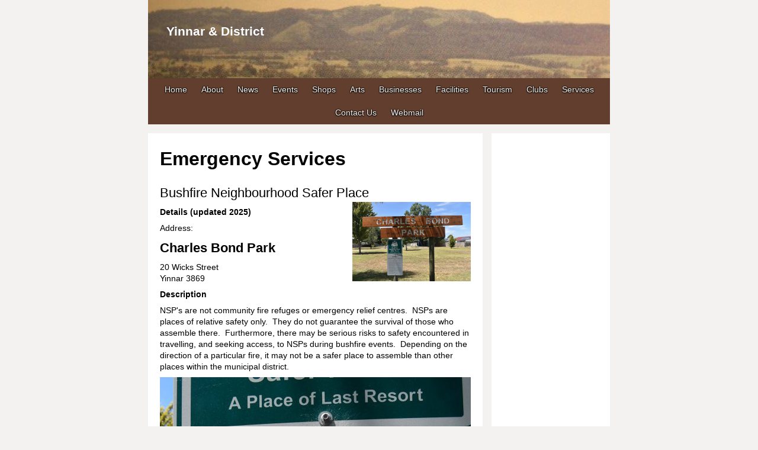

--- FILE ---
content_type: text/html
request_url: https://yinnar.vic.au/services/emergency-services/
body_size: 5401
content:
<!DOCTYPE html PUBLIC "-//W3C//DTD XHTML 1.0 Transitional//EN" "http://www.w3.org/TR/xhtml1/DTD/xhtml1-transitional.dtd">
<html xmlns="http://www.w3.org/1999/xhtml" xml:lang="en-US" lang="en-US">
<head>
	<meta http-equiv="Content-Type" content="text/html; charset=UTF-8" />
	<title>Emergency Services - Yinnar, Victoria, Australia</title>
	
	<meta name="description" content="">
	<meta name="keywords" content="executive,judicial,legislative,regional,county,city,state,province,gov,government,mayor,police,village,town,council,events">
	<meta name="generator" content="Web Presence Builder 18.0.54">
	<link type="text/css" rel="stylesheet" href="../../css/style.css?template=generic">
	<style type="text/css">
		#widget-a4f814ba-01c3-ddf4-bb5b-be0639723062 {
	margin: 0 0 0 0;
	padding: 0 0 0 0;
	border-radius: 0 0 0 0;
}
#widget-a4f814ba-01c3-ddf4-bb5b-be0639723062 {
background-color: rgba(240,240,240,1);
}
#widget-a4f814ba-01c3-ddf4-bb5b-be0639723062 {box-shadow: none}
#widget-b322a724-e8ef-8f2c-15c4-ca3f2d3a9d18 {
	margin: 0 0 0 0;
	padding: 0 0 0 0;
	border-radius: 0 0 0 0;
}
#widget-b322a724-e8ef-8f2c-15c4-ca3f2d3a9d18 {box-shadow: none}
#widget-53effa8d-529f-ef14-4dd4-ab7f98da464b {
	margin: 0 0 0 0;
	padding: 0 0 0 0;
	border-radius: 0 0 0 0;
}
#widget-53effa8d-529f-ef14-4dd4-ab7f98da464b {box-shadow: none}
#widget-01cd2b40-03ba-b5d1-a86c-bf744d4131a2 {
	margin: 0 0 0 0;
	padding: 10px 10px 10px 10px;
	border-radius: 0 0 0 0;
}
#widget-01cd2b40-03ba-b5d1-a86c-bf744d4131a2 {box-shadow: none}
#widget-72621916-dcb7-9129-8b43-c0484d28ebbd {
	margin: 0px 0px 0px 0px;
	padding: 0px 10px 0px 10px;
	border-radius: 0 0 0 0;
}
#widget-72621916-dcb7-9129-8b43-c0484d28ebbd {box-shadow: none}
#widget-fc601237-9198-5d53-2dec-bbc7e2489150 {
	margin: 0 0 0 0;
	padding: 0 0 0 0;
	border-radius: 0 0 0 0;
}
#widget-fc601237-9198-5d53-2dec-bbc7e2489150 {box-shadow: none}
#widget-fde1dd34-75ec-1073-6605-c9cf0136d9d2 {
	margin: 0 0 0 0;
	padding: 0 0 0 0;
	border-radius: 0 0 0 0;
}
#widget-fde1dd34-75ec-1073-6605-c9cf0136d9d2 {box-shadow: none}
#widget-8608e475-955c-ef9e-175d-e3569c11ecfb {
	margin: 0px 0px 0px 0px;
	padding: 0px 0px 0px 0px;
	border-radius: 0 0 0 0;
}
#widget-8608e475-955c-ef9e-175d-e3569c11ecfb {
background-color: rgba(97,62,46,1);
}
#widget-8608e475-955c-ef9e-175d-e3569c11ecfb{ color: #FFFFFF; }#widget-8608e475-955c-ef9e-175d-e3569c11ecfb{ text-shadow:rgba(0, 0, 0, 0.4) -1px -1px 1px,rgba(0, 0, 0, 0.4) 1px -1px 1px,rgba(0, 0, 0, 0.4) -1px 1px 1px,rgba(0, 0, 0, 0.4) 1px 1px 1px,rgba(0, 0, 0, 0.9) 0 1px 2px; }#widget-8608e475-955c-ef9e-175d-e3569c11ecfb {box-shadow: none}
#widget-cda34e25-7285-bed9-7dd4-d50fc23220a6 {
	margin: 0 0 0 0;
	padding: 0 0 0 0;
	border-radius: 0 0 0 0;
}
#widget-cda34e25-7285-bed9-7dd4-d50fc23220a6 {box-shadow: none}
#widget-91eba771-e1e6-2837-d276-28dd7c0e4284 {
	margin: 0 0 0 0;
	padding: 0 0 0 0;
	border-radius: 0 0 0 0;
}
#widget-91eba771-e1e6-2837-d276-28dd7c0e4284 {box-shadow: none}
#widget-31946812-6227-ffde-c413-0d5c0e8bf8a7 {
	margin: 0px 0px 0px 0px;
	padding: 0px 10px 0px 10px;
	border-radius: 0 0 0 0;
}
#widget-31946812-6227-ffde-c413-0d5c0e8bf8a7 {box-shadow: none}
#widget-0e77c515-060b-a068-1b49-8e872667482e {
	margin: 0 0 0 0;
	padding: 0 0 0 0;
	border-radius: 0 0 0 0;
}
#widget-0e77c515-060b-a068-1b49-8e872667482e {box-shadow: none}
#widget-2bece346-a677-1064-65b1-986174289145 {
	margin: 0 0 0 0;
	padding: 0 0 0 0;
	border-radius: 0 0 0 0;
}
#widget-2bece346-a677-1064-65b1-986174289145 {box-shadow: none}
#widget-9b49aba9-b804-2e59-68e1-3e7ec6af5907 {
	margin: 0px 0px 0px 0px;
	padding: 0px 10px 0px 10px;
	border-radius: 0 0 0 0;
}
#widget-9b49aba9-b804-2e59-68e1-3e7ec6af5907 {box-shadow: none}
#widget-32f90192-0b18-1753-43b5-4a3d68f0eca4 {
	margin: 0 0 0 0;
	padding: 0 0 0 0;
	border-radius: 0 0 0 0;
}
#widget-32f90192-0b18-1753-43b5-4a3d68f0eca4 {box-shadow: none}
body{background-color:#f3f2f0;}#column1-content{background-color:rgba(255,255,255,1);}#column2-content{background-color:rgba(211,215,188,1);}#content-content{background-color:rgba(255,255,255,1);}#column2-content,#column2-content .container-content-inner {border-radius:10px 10px 10px 10px;}

	</style>
	<script type="text/javascript" src="../../js/css_browser_selector.js"></script>
	<link type="text/css" href="../../css/navigation-a4f814ba-01c3-ddf4-bb5b-be0639723062.css?template=generic" rel="stylesheet" />
<link type="text/css" href="../../modules/navigation/navigation.css?template=generic" rel="stylesheet" />
<script type="text/javascript" src="../../components/jquery/jquery.js?ac=1739840330"></script>
<link type="text/css" href="../../css/text-72621916-dcb7-9129-8b43-c0484d28ebbd.css?template=generic" rel="stylesheet" />
<link type="text/css" href="../../modules/text/text.css?template=generic" rel="stylesheet" />
<script type="text/javascript" src="../../modules/text/text.js?ac=1739840330"></script>
<link type="text/css" href="../../css/header-fde1dd34-75ec-1073-6605-c9cf0136d9d2.css?template=generic" rel="stylesheet" />
<link type="text/css" href="../../css/navigation-8608e475-955c-ef9e-175d-e3569c11ecfb.css?template=generic" rel="stylesheet" />
<link type="text/css" href="../../css/text-31946812-6227-ffde-c413-0d5c0e8bf8a7.css?template=generic" rel="stylesheet" />
<link type="text/css" href="../../css/text-9b49aba9-b804-2e59-68e1-3e7ec6af5907.css?template=generic" rel="stylesheet" />
<script type="text/javascript">var fixHeightColumns = true;</script>
<!--[if IE]>
	<meta http-equiv="Expires" content="Thu, 01 Dec 1994 16:00:00 GMT" />
<![endif]-->
<link type="text/css" href="../../css/layout.css?template=generic" rel="stylesheet" />
<script type="text/javascript">var siteBuilderJs = jQuery.noConflict(true);</script>
	
	<script type="text/javascript" src="../../js/helpers.js"></script>
	<script type="text/javascript" src="../../js/view.js"></script>
	
</head>
<body id="template" class="">
	<div class="unsupported">Your browser version is outdated. We recommend that you update your browser to the latest version.</div><div id="page">
	<div id="watermark" class="border-none">
		<div class="external-top">
			<div class="external-top-left"></div>
			<div class="external-top-right"></div>
			<div class="external-top-center"><div><div></div></div></div>
		</div>
		<div class="external-middle">
			<div class="external-left"><div><div></div></div></div>
			<div class="external-right"><div><div></div></div></div>
			<div class="watermark-content"></div>
		</div>
		<div class="external-bottom">
			<div class="external-bottom-left"></div>
			<div class="external-bottom-right"></div>
			<div class="external-bottom-center"><div><div></div></div></div>
		</div>
	</div>
	<div id="layout" class="pageContentText">
		<div style='display: none'>
			<div class="widget widget-navigation " id="widget-a4f814ba-01c3-ddf4-bb5b-be0639723062">
	<div class="widget-content"><a id="navigation-toggle-a4f814ba-01c3-ddf4-bb5b-be0639723062"></a><ul class="navigation" id="navigation-a4f814ba-01c3-ddf4-bb5b-be0639723062">
			<li class="normal">
			<a href="../../">
				<span class="navigation-item-bullet">></span>
				<span class="navigation-item-text">Home</span>
			</a>
			
		</li><li class="normal navigation-item-expand">
			<a href="../../about/">
				<span class="navigation-item-bullet">></span>
				<span class="navigation-item-text">About</span>
			</a>
			<ul>
							<li class="normal">
					<a href="../../about/yinnar-history-walk/">
						<span class="navigation-item-bullet">></span>
						<span class="navigation-item-text">Yinnar History Walk</span>
					</a>
					
				</li>
						</ul>
		</li><li class="normal navigation-item-expand">
			<a href="../../news/">
				<span class="navigation-item-bullet">></span>
				<span class="navigation-item-text">News</span>
			</a>
			<ul>
							<li class="normal">
					<a href="../../news/yinnar-newsletter/">
						<span class="navigation-item-bullet">></span>
						<span class="navigation-item-text">Yinnar Newsletter</span>
					</a>
					
				</li><li class="normal">
					<a href="../../news/yinnar-south-newsletter/">
						<span class="navigation-item-bullet">></span>
						<span class="navigation-item-text">Yinnar South Newsletter</span>
					</a>
					
				</li><li class="normal">
					<a href="../../news/yinnar-notice-board/">
						<span class="navigation-item-bullet">></span>
						<span class="navigation-item-text">Yinnar Notice Board</span>
					</a>
					
				</li>
						</ul>
		</li><li class="normal">
			<a href="../../events/">
				<span class="navigation-item-bullet">></span>
				<span class="navigation-item-text">Events</span>
			</a>
			
		</li><li class="normal navigation-item-expand">
			<a href="../../shops/">
				<span class="navigation-item-bullet">></span>
				<span class="navigation-item-text">Shops</span>
			</a>
			<ul>
							<li class="normal">
					<a href="../../shops/art-resource-collective/">
						<span class="navigation-item-bullet">></span>
						<span class="navigation-item-text">Art Resource Collective</span>
					</a>
					
				</li><li class="normal">
					<a href="../../shops/yinnarbakery/">
						<span class="navigation-item-bullet">></span>
						<span class="navigation-item-text">Yinnar Bakery, Coffee Shop and Groceries</span>
					</a>
					
				</li><li class="normal">
					<a href="../../shops/hotel/">
						<span class="navigation-item-bullet">></span>
						<span class="navigation-item-text">Hotel</span>
					</a>
					
				</li><li class="normal">
					<a href="../../shops/mark-smee-motors/">
						<span class="navigation-item-bullet">></span>
						<span class="navigation-item-text">Mark Smee Motors</span>
					</a>
					
				</li><li class="normal">
					<a href="../../shops/cafe-3869/">
						<span class="navigation-item-bullet">></span>
						<span class="navigation-item-text">Cafe 3869</span>
					</a>
					
				</li><li class="normal">
					<a href="../../shops/pharmacy/">
						<span class="navigation-item-bullet">></span>
						<span class="navigation-item-text">Pharmacy</span>
					</a>
					
				</li><li class="normal">
					<a href="../../shops/post-office/">
						<span class="navigation-item-bullet">></span>
						<span class="navigation-item-text">Post Office</span>
					</a>
					
				</li><li class="normal">
					<a href="../../shops/railway-goods-shed-museum/">
						<span class="navigation-item-bullet">></span>
						<span class="navigation-item-text">Yinnar &amp; District Historical Society and Museum</span>
					</a>
					
				</li><li class="normal">
					<a href="../../shops/stirling-motors/">
						<span class="navigation-item-bullet">></span>
						<span class="navigation-item-text">Stirling Motors</span>
					</a>
					
				</li><li class="normal">
					<a href="../../shops/st-matt-s-op-shop/">
						<span class="navigation-item-bullet">></span>
						<span class="navigation-item-text">St Matt&#039;s Op Shop</span>
					</a>
					
				</li><li class="normal">
					<a href="../../shops/websters-butchery/">
						<span class="navigation-item-bullet">></span>
						<span class="navigation-item-text">Websters Butchery</span>
					</a>
					
				</li><li class="normal">
					<a href="../../shops/yinnar-hardware/">
						<span class="navigation-item-bullet">></span>
						<span class="navigation-item-text">Yinnar Hardware</span>
					</a>
					
				</li><li class="normal">
					<a href="../../shops/yinnar-fuel-farm-supplies/">
						<span class="navigation-item-bullet">></span>
						<span class="navigation-item-text">Yinnar Fuel &amp; Farm Supplies</span>
					</a>
					
				</li>
						</ul>
		</li><li class="normal navigation-item-expand">
			<a href="../../arts/">
				<span class="navigation-item-bullet">></span>
				<span class="navigation-item-text">Arts</span>
			</a>
			<ul>
							<li class="normal">
					<a href="../../arts/folk-festival/">
						<span class="navigation-item-bullet">></span>
						<span class="navigation-item-text">Folk Festival</span>
					</a>
					
				</li><li class="normal">
					<a href="../../arts/arc-switchroom/">
						<span class="navigation-item-bullet">></span>
						<span class="navigation-item-text">Arc Switchroom</span>
					</a>
					
				</li><li class="normal">
					<a href="../../arts/strzelecki-stringbusters/">
						<span class="navigation-item-bullet">></span>
						<span class="navigation-item-text">Strzelecki Stringbusters</span>
					</a>
					
				</li><li class="normal">
					<a href="../../arts/gippsland-sculpture-exhibition/">
						<span class="navigation-item-bullet">></span>
						<span class="navigation-item-text">Gippsland Sculpture Exhibition</span>
					</a>
					
				</li>
						</ul>
		</li><li class="normal navigation-item-expand">
			<a href="../../businesses/">
				<span class="navigation-item-bullet">></span>
				<span class="navigation-item-text">Businesses</span>
			</a>
			<ul>
							<li class="normal">
					<a href="../../businesses/arnie-young-plumbing-backhoe-hire/">
						<span class="navigation-item-bullet">></span>
						<span class="navigation-item-text">Arnie Young Plumbing &amp; Backhoe Hire</span>
					</a>
					
				</li><li class="normal">
					<a href="../../businesses/community-bank/">
						<span class="navigation-item-bullet">></span>
						<span class="navigation-item-text">Community Bank</span>
					</a>
					
				</li><li class="normal">
					<a href="../../businesses/darrell-martin-plumbing/">
						<span class="navigation-item-bullet">></span>
						<span class="navigation-item-text">Darrell Martin Plumbing</span>
					</a>
					
				</li><li class="normal">
					<a href="../../businesses/matchbox-gallery/">
						<span class="navigation-item-bullet">></span>
						<span class="navigation-item-text">Matchbox Gallery</span>
					</a>
					
				</li><li class="normal">
					<a href="../../businesses/max-biocare/">
						<span class="navigation-item-bullet">></span>
						<span class="navigation-item-text">Max Biocare</span>
					</a>
					
				</li><li class="normal">
					<a href="../../businesses/tdl-excavations/">
						<span class="navigation-item-bullet">></span>
						<span class="navigation-item-text">TDL Excavations</span>
					</a>
					
				</li>
						</ul>
		</li><li class="normal navigation-item-expand">
			<a href="../../facilities/">
				<span class="navigation-item-bullet">></span>
				<span class="navigation-item-text">Facilities</span>
			</a>
			<ul>
							<li class="normal">
					<a href="../../facilities/centenary-garden/">
						<span class="navigation-item-bullet">></span>
						<span class="navigation-item-text">Centenary Garden</span>
					</a>
					
				</li><li class="normal">
					<a href="../../facilities/charles-bond-park/">
						<span class="navigation-item-bullet">></span>
						<span class="navigation-item-text">Charles Bond Park</span>
					</a>
					
				</li><li class="normal">
					<a href="../../facilities/cwa-park/">
						<span class="navigation-item-bullet">></span>
						<span class="navigation-item-text">CWA Park</span>
					</a>
					
				</li><li class="normal">
					<a href="../../facilities/martin-walker-reserve/">
						<span class="navigation-item-bullet">></span>
						<span class="navigation-item-text">Martin Walker Reserve</span>
					</a>
					
				</li><li class="normal">
					<a href="../../facilities/yinnar-recreation-reserve/">
						<span class="navigation-item-bullet">></span>
						<span class="navigation-item-text">Yinnar Recreation Reserve</span>
					</a>
					
				</li><li class="normal">
					<a href="../../facilities/yinnar-skate-park/">
						<span class="navigation-item-bullet">></span>
						<span class="navigation-item-text">Yinnar Skate Park</span>
					</a>
					
				</li>
						</ul>
		</li><li class="normal navigation-item-expand">
			<a href="../../tourism/">
				<span class="navigation-item-bullet">></span>
				<span class="navigation-item-text">Tourism</span>
			</a>
			<ul>
							<li class="normal navigation-item-expand">
					<a href="../../tourism/accommodation/">
						<span class="navigation-item-bullet">></span>
						<span class="navigation-item-text">Accommodation</span>
					</a>
					<ul>
											<li class="normal">
							<a href="../../tourism/accommodation/churchill-hotel/">
								<span class="navigation-item-bullet">></span>
								<span class="navigation-item-text">Churchill Hotel</span>
							</a>
						</li><li class="normal">
							<a href="../../tourism/accommodation/yinnar-rv-stop/">
								<span class="navigation-item-bullet">></span>
								<span class="navigation-item-text">Yinnar RV stop</span>
							</a>
						</li><li class="normal">
							<a href="../../tourism/accommodation/hazelwood-pondage-caravan-camping/">
								<span class="navigation-item-bullet">></span>
								<span class="navigation-item-text">Hazelwood Pondage Caravan &amp; Camping</span>
							</a>
						</li><li class="normal">
							<a href="../../tourism/accommodation/middle-creek-camping-area/">
								<span class="navigation-item-bullet">></span>
								<span class="navigation-item-text">Middle Creek Camping Area</span>
							</a>
						</li><li class="normal">
							<a href="../../tourism/accommodation/morwell-river-camping-area/">
								<span class="navigation-item-bullet">></span>
								<span class="navigation-item-text">Morwell River Camping Area</span>
							</a>
						</li><li class="normal">
							<a href="../../tourism/accommodation/ponderosa-bed-breakfast/">
								<span class="navigation-item-bullet">></span>
								<span class="navigation-item-text">Ponderosa Bed &amp; Breakfast</span>
							</a>
						</li>
										</ul>
				</li><li class="normal">
					<a href="../../tourism/tourism-links/">
						<span class="navigation-item-bullet">></span>
						<span class="navigation-item-text">Tourism Links</span>
					</a>
					
				</li><li class="normal">
					<a href="../../tourism/nearby-attractions/">
						<span class="navigation-item-bullet">></span>
						<span class="navigation-item-text">Nearby Attractions</span>
					</a>
					
				</li><li class="normal">
					<a href="../../tourism/getting-here/">
						<span class="navigation-item-bullet">></span>
						<span class="navigation-item-text">Getting Here</span>
					</a>
					
				</li><li class="normal navigation-item-expand">
					<a href="../../tourism/fishing/">
						<span class="navigation-item-bullet">></span>
						<span class="navigation-item-text">Fishing</span>
					</a>
					<ul>
											<li class="normal">
							<a href="../../tourism/fishing/angling-club-yinnar/">
								<span class="navigation-item-bullet">></span>
								<span class="navigation-item-text">Angling Club (Yinnar)</span>
							</a>
						</li><li class="normal">
							<a href="../../tourism/fishing/billy-creek/">
								<span class="navigation-item-bullet">></span>
								<span class="navigation-item-text">Billy Creek</span>
							</a>
						</li><li class="normal">
							<a href="../../tourism/fishing/hazelwood-pondage/">
								<span class="navigation-item-bullet">></span>
								<span class="navigation-item-text">Hazelwood Pondage</span>
							</a>
						</li><li class="normal">
							<a href="../../tourism/fishing/middle-creek/">
								<span class="navigation-item-bullet">></span>
								<span class="navigation-item-text">Middle Creek</span>
							</a>
						</li><li class="normal">
							<a href="../../tourism/fishing/morwell-river/">
								<span class="navigation-item-bullet">></span>
								<span class="navigation-item-text">Morwell River</span>
							</a>
						</li><li class="normal">
							<a href="../../tourism/fishing/morwell-river-little/">
								<span class="navigation-item-bullet">></span>
								<span class="navigation-item-text">Morwell River (Little)</span>
							</a>
						</li><li class="normal">
							<a href="../../tourism/fishing/o-grady-s-creek/">
								<span class="navigation-item-bullet">></span>
								<span class="navigation-item-text">O&#039;Grady&#039;s Creek</span>
							</a>
						</li><li class="normal">
							<a href="../../tourism/fishing/wilderness-creek/">
								<span class="navigation-item-bullet">></span>
								<span class="navigation-item-text">Wilderness Creek</span>
							</a>
						</li>
										</ul>
				</li>
						</ul>
		</li><li class="normal navigation-item-expand">
			<a href="../../clubs/">
				<span class="navigation-item-bullet">></span>
				<span class="navigation-item-text">Clubs</span>
			</a>
			<ul>
							<li class="normal">
					<a href="../../clubs/yinnar-district-judo-club/">
						<span class="navigation-item-bullet">></span>
						<span class="navigation-item-text">Yinnar &amp; District Judo Club</span>
					</a>
					
				</li><li class="normal">
					<a href="../../clubs/yinnar-angling-club/">
						<span class="navigation-item-bullet">></span>
						<span class="navigation-item-text">Yinnar Angling Club</span>
					</a>
					
				</li><li class="normal">
					<a href="../../clubs/yinnar-bowls-club/">
						<span class="navigation-item-bullet">></span>
						<span class="navigation-item-text">Yinnar Bowls Club</span>
					</a>
					
				</li><li class="normal">
					<a href="../../clubs/yinnar-football-netball-club/">
						<span class="navigation-item-bullet">></span>
						<span class="navigation-item-text">Yinnar Football &amp; Netball Club</span>
					</a>
					
				</li><li class="normal">
					<a href="../../clubs/raiders-cricket-club/">
						<span class="navigation-item-bullet">></span>
						<span class="navigation-item-text">Raiders Cricket Club</span>
					</a>
					
				</li><li class="normal">
					<a href="../../clubs/yinnar-scout-group/">
						<span class="navigation-item-bullet">></span>
						<span class="navigation-item-text">Yinnar Scout Group</span>
					</a>
					
				</li><li class="normal">
					<a href="../../clubs/yinnar-south-pony-club/">
						<span class="navigation-item-bullet">></span>
						<span class="navigation-item-text">Yinnar South Pony Club</span>
					</a>
					
				</li><li class="normal">
					<a href="../../clubs/yinnar-tennis-club/">
						<span class="navigation-item-bullet">></span>
						<span class="navigation-item-text">Yinnar Tennis Club</span>
					</a>
					
				</li>
						</ul>
		</li><li class="normal childselected  navigation-item-expand">
			<a href="../../services/">
				<span class="navigation-item-bullet">></span>
				<span class="navigation-item-text">Services</span>
			</a>
			<ul>
							<li class="selected ">
					<a href="../../services/emergency-services/">
						<span class="navigation-item-bullet">></span>
						<span class="navigation-item-text">Emergency Services</span>
					</a>
					
				</li><li class="normal">
					<a href="../../services/religious-services/">
						<span class="navigation-item-bullet">></span>
						<span class="navigation-item-text">Religious Services</span>
					</a>
					
				</li><li class="normal navigation-item-expand">
					<a href="../../services/community-groups/">
						<span class="navigation-item-bullet">></span>
						<span class="navigation-item-text">Community Groups</span>
					</a>
					<ul>
											<li class="normal">
							<a href="../../services/community-groups/yinnar-district-community-association/">
								<span class="navigation-item-bullet">></span>
								<span class="navigation-item-text">Yinnar &amp; District Community Association</span>
							</a>
						</li><li class="normal">
							<a href="../../services/community-groups/yinnar-district-community-garden/">
								<span class="navigation-item-bullet">></span>
								<span class="navigation-item-text">Yinnar &amp; District Community Garden</span>
							</a>
						</li><li class="normal">
							<a href="../../services/community-groups/yinnar-district-lions-club/">
								<span class="navigation-item-bullet">></span>
								<span class="navigation-item-text">Yinnar &amp; District Lions Club</span>
							</a>
						</li><li class="normal">
							<a href="../../services/community-groups/yinnar-historical-society/">
								<span class="navigation-item-bullet">></span>
								<span class="navigation-item-text">Yinnar Historical Society</span>
							</a>
						</li><li class="normal">
							<a href="../../services/community-groups/yinnar-memorial-hall-committee/">
								<span class="navigation-item-bullet">></span>
								<span class="navigation-item-text">Yinnar Memorial Hall Committee</span>
							</a>
						</li><li class="normal">
							<a href="../../services/community-groups/yinnar-recreation-reserve-committee/">
								<span class="navigation-item-bullet">></span>
								<span class="navigation-item-text">Yinnar Recreation Reserve Committee</span>
							</a>
						</li><li class="normal">
							<a href="../../services/community-groups/yinnar-south-citizens-association/">
								<span class="navigation-item-bullet">></span>
								<span class="navigation-item-text">Yinnar South Citizens Association</span>
							</a>
						</li><li class="normal">
							<a href="../../services/community-groups/yinnar-south-hall-committee/">
								<span class="navigation-item-bullet">></span>
								<span class="navigation-item-text">Yinnar South Hall Committee</span>
							</a>
						</li><li class="normal">
							<a href="../../services/community-groups/vff-yinnar-branch/">
								<span class="navigation-item-bullet">></span>
								<span class="navigation-item-text">VFF, Yinnar Branch</span>
							</a>
						</li><li class="normal">
							<a href="../../services/community-groups/yinnar-yinnar-south-landcare-group/">
								<span class="navigation-item-bullet">></span>
								<span class="navigation-item-text">Yinnar/Yinnar South Landcare Group</span>
							</a>
						</li><li class="normal">
							<a href="../../services/community-groups/morwell-citizens-band/">
								<span class="navigation-item-bullet">></span>
								<span class="navigation-item-text">Morwell Citizens Band</span>
							</a>
						</li>
										</ul>
				</li><li class="normal">
					<a href="../../services/health-wellbeing/">
						<span class="navigation-item-bullet">></span>
						<span class="navigation-item-text">Health &amp; Wellbeing</span>
					</a>
					
				</li><li class="normal">
					<a href="../../services/education/">
						<span class="navigation-item-bullet">></span>
						<span class="navigation-item-text">Education</span>
					</a>
					
				</li><li class="normal">
					<a href="../../services/news-services/">
						<span class="navigation-item-bullet">></span>
						<span class="navigation-item-text">News Services</span>
					</a>
					
				</li><li class="normal">
					<a href="../../services/transport-services/">
						<span class="navigation-item-bullet">></span>
						<span class="navigation-item-text">Transport Services</span>
					</a>
					
				</li><li class="normal">
					<a href="../../services/council-services/">
						<span class="navigation-item-bullet">></span>
						<span class="navigation-item-text">Council Services</span>
					</a>
					
				</li>
						</ul>
		</li><li class="normal">
			<a href="../../contact-us/">
				<span class="navigation-item-bullet">></span>
				<span class="navigation-item-text">Contact Us</span>
			</a>
			
		</li><li class="normal">
			<a href="http://webmail.ddns.com.au">
				<span class="navigation-item-bullet">></span>
				<span class="navigation-item-text">Webmail</span>
			</a>
			
		</li>
	</ul></div>
</div>
		</div>
		<div id="layout-header">
			<div id="header" class="container header border-none">
	<div id="header-top" class="top"><div><div></div></div></div>
	<div id="header-side" class="side"><div id="header-side2" class="side2">
		<div class="container-content">
			<div id="header-content">
				<div class="container-content-inner" id="header-content-inner">
	<div class="widget widget-header " id="widget-fde1dd34-75ec-1073-6605-c9cf0136d9d2">
	<div class="widget-content"><div class="header-image"></div><div class="header-title ">
					<a href="../../">Yinnar &amp; District</a>
				</div></div>
</div>

	<div class="widget widget-navigation " id="widget-8608e475-955c-ef9e-175d-e3569c11ecfb">
	<div class="widget-content"><a id="navigation-toggle-8608e475-955c-ef9e-175d-e3569c11ecfb"></a><ul class="navigation" id="navigation-8608e475-955c-ef9e-175d-e3569c11ecfb">
			<li class="normal">
			<a href="../../">
				<span class="navigation-item-bullet">></span>
				<span class="navigation-item-text">Home</span>
			</a>
			
		</li><li class="normal navigation-item-expand">
			<a href="../../about/">
				<span class="navigation-item-bullet">></span>
				<span class="navigation-item-text">About</span>
			</a>
			<ul>
							<li class="normal">
					<a href="../../about/yinnar-history-walk/">
						<span class="navigation-item-bullet">></span>
						<span class="navigation-item-text">Yinnar History Walk</span>
					</a>
					
				</li>
						</ul>
		</li><li class="normal navigation-item-expand">
			<a href="../../news/">
				<span class="navigation-item-bullet">></span>
				<span class="navigation-item-text">News</span>
			</a>
			<ul>
							<li class="normal">
					<a href="../../news/yinnar-newsletter/">
						<span class="navigation-item-bullet">></span>
						<span class="navigation-item-text">Yinnar Newsletter</span>
					</a>
					
				</li><li class="normal">
					<a href="../../news/yinnar-south-newsletter/">
						<span class="navigation-item-bullet">></span>
						<span class="navigation-item-text">Yinnar South Newsletter</span>
					</a>
					
				</li><li class="normal">
					<a href="../../news/yinnar-notice-board/">
						<span class="navigation-item-bullet">></span>
						<span class="navigation-item-text">Yinnar Notice Board</span>
					</a>
					
				</li>
						</ul>
		</li><li class="normal">
			<a href="../../events/">
				<span class="navigation-item-bullet">></span>
				<span class="navigation-item-text">Events</span>
			</a>
			
		</li><li class="normal navigation-item-expand">
			<a href="../../shops/">
				<span class="navigation-item-bullet">></span>
				<span class="navigation-item-text">Shops</span>
			</a>
			<ul>
							<li class="normal">
					<a href="../../shops/art-resource-collective/">
						<span class="navigation-item-bullet">></span>
						<span class="navigation-item-text">Art Resource Collective</span>
					</a>
					
				</li><li class="normal">
					<a href="../../shops/yinnarbakery/">
						<span class="navigation-item-bullet">></span>
						<span class="navigation-item-text">Yinnar Bakery, Coffee Shop and Groceries</span>
					</a>
					
				</li><li class="normal">
					<a href="../../shops/hotel/">
						<span class="navigation-item-bullet">></span>
						<span class="navigation-item-text">Hotel</span>
					</a>
					
				</li><li class="normal">
					<a href="../../shops/mark-smee-motors/">
						<span class="navigation-item-bullet">></span>
						<span class="navigation-item-text">Mark Smee Motors</span>
					</a>
					
				</li><li class="normal">
					<a href="../../shops/cafe-3869/">
						<span class="navigation-item-bullet">></span>
						<span class="navigation-item-text">Cafe 3869</span>
					</a>
					
				</li><li class="normal">
					<a href="../../shops/pharmacy/">
						<span class="navigation-item-bullet">></span>
						<span class="navigation-item-text">Pharmacy</span>
					</a>
					
				</li><li class="normal">
					<a href="../../shops/post-office/">
						<span class="navigation-item-bullet">></span>
						<span class="navigation-item-text">Post Office</span>
					</a>
					
				</li><li class="normal">
					<a href="../../shops/railway-goods-shed-museum/">
						<span class="navigation-item-bullet">></span>
						<span class="navigation-item-text">Yinnar &amp; District Historical Society and Museum</span>
					</a>
					
				</li><li class="normal">
					<a href="../../shops/stirling-motors/">
						<span class="navigation-item-bullet">></span>
						<span class="navigation-item-text">Stirling Motors</span>
					</a>
					
				</li><li class="normal">
					<a href="../../shops/st-matt-s-op-shop/">
						<span class="navigation-item-bullet">></span>
						<span class="navigation-item-text">St Matt&#039;s Op Shop</span>
					</a>
					
				</li><li class="normal">
					<a href="../../shops/websters-butchery/">
						<span class="navigation-item-bullet">></span>
						<span class="navigation-item-text">Websters Butchery</span>
					</a>
					
				</li><li class="normal">
					<a href="../../shops/yinnar-hardware/">
						<span class="navigation-item-bullet">></span>
						<span class="navigation-item-text">Yinnar Hardware</span>
					</a>
					
				</li><li class="normal">
					<a href="../../shops/yinnar-fuel-farm-supplies/">
						<span class="navigation-item-bullet">></span>
						<span class="navigation-item-text">Yinnar Fuel &amp; Farm Supplies</span>
					</a>
					
				</li>
						</ul>
		</li><li class="normal navigation-item-expand">
			<a href="../../arts/">
				<span class="navigation-item-bullet">></span>
				<span class="navigation-item-text">Arts</span>
			</a>
			<ul>
							<li class="normal">
					<a href="../../arts/folk-festival/">
						<span class="navigation-item-bullet">></span>
						<span class="navigation-item-text">Folk Festival</span>
					</a>
					
				</li><li class="normal">
					<a href="../../arts/arc-switchroom/">
						<span class="navigation-item-bullet">></span>
						<span class="navigation-item-text">Arc Switchroom</span>
					</a>
					
				</li><li class="normal">
					<a href="../../arts/strzelecki-stringbusters/">
						<span class="navigation-item-bullet">></span>
						<span class="navigation-item-text">Strzelecki Stringbusters</span>
					</a>
					
				</li><li class="normal">
					<a href="../../arts/gippsland-sculpture-exhibition/">
						<span class="navigation-item-bullet">></span>
						<span class="navigation-item-text">Gippsland Sculpture Exhibition</span>
					</a>
					
				</li>
						</ul>
		</li><li class="normal navigation-item-expand">
			<a href="../../businesses/">
				<span class="navigation-item-bullet">></span>
				<span class="navigation-item-text">Businesses</span>
			</a>
			<ul>
							<li class="normal">
					<a href="../../businesses/arnie-young-plumbing-backhoe-hire/">
						<span class="navigation-item-bullet">></span>
						<span class="navigation-item-text">Arnie Young Plumbing &amp; Backhoe Hire</span>
					</a>
					
				</li><li class="normal">
					<a href="../../businesses/community-bank/">
						<span class="navigation-item-bullet">></span>
						<span class="navigation-item-text">Community Bank</span>
					</a>
					
				</li><li class="normal">
					<a href="../../businesses/darrell-martin-plumbing/">
						<span class="navigation-item-bullet">></span>
						<span class="navigation-item-text">Darrell Martin Plumbing</span>
					</a>
					
				</li><li class="normal">
					<a href="../../businesses/matchbox-gallery/">
						<span class="navigation-item-bullet">></span>
						<span class="navigation-item-text">Matchbox Gallery</span>
					</a>
					
				</li><li class="normal">
					<a href="../../businesses/max-biocare/">
						<span class="navigation-item-bullet">></span>
						<span class="navigation-item-text">Max Biocare</span>
					</a>
					
				</li><li class="normal">
					<a href="../../businesses/tdl-excavations/">
						<span class="navigation-item-bullet">></span>
						<span class="navigation-item-text">TDL Excavations</span>
					</a>
					
				</li>
						</ul>
		</li><li class="normal navigation-item-expand">
			<a href="../../facilities/">
				<span class="navigation-item-bullet">></span>
				<span class="navigation-item-text">Facilities</span>
			</a>
			<ul>
							<li class="normal">
					<a href="../../facilities/centenary-garden/">
						<span class="navigation-item-bullet">></span>
						<span class="navigation-item-text">Centenary Garden</span>
					</a>
					
				</li><li class="normal">
					<a href="../../facilities/charles-bond-park/">
						<span class="navigation-item-bullet">></span>
						<span class="navigation-item-text">Charles Bond Park</span>
					</a>
					
				</li><li class="normal">
					<a href="../../facilities/cwa-park/">
						<span class="navigation-item-bullet">></span>
						<span class="navigation-item-text">CWA Park</span>
					</a>
					
				</li><li class="normal">
					<a href="../../facilities/martin-walker-reserve/">
						<span class="navigation-item-bullet">></span>
						<span class="navigation-item-text">Martin Walker Reserve</span>
					</a>
					
				</li><li class="normal">
					<a href="../../facilities/yinnar-recreation-reserve/">
						<span class="navigation-item-bullet">></span>
						<span class="navigation-item-text">Yinnar Recreation Reserve</span>
					</a>
					
				</li><li class="normal">
					<a href="../../facilities/yinnar-skate-park/">
						<span class="navigation-item-bullet">></span>
						<span class="navigation-item-text">Yinnar Skate Park</span>
					</a>
					
				</li>
						</ul>
		</li><li class="normal navigation-item-expand">
			<a href="../../tourism/">
				<span class="navigation-item-bullet">></span>
				<span class="navigation-item-text">Tourism</span>
			</a>
			<ul>
							<li class="normal navigation-item-expand">
					<a href="../../tourism/accommodation/">
						<span class="navigation-item-bullet">></span>
						<span class="navigation-item-text">Accommodation</span>
					</a>
					<ul>
											<li class="normal">
							<a href="../../tourism/accommodation/churchill-hotel/">
								<span class="navigation-item-bullet">></span>
								<span class="navigation-item-text">Churchill Hotel</span>
							</a>
						</li><li class="normal">
							<a href="../../tourism/accommodation/yinnar-rv-stop/">
								<span class="navigation-item-bullet">></span>
								<span class="navigation-item-text">Yinnar RV stop</span>
							</a>
						</li><li class="normal">
							<a href="../../tourism/accommodation/hazelwood-pondage-caravan-camping/">
								<span class="navigation-item-bullet">></span>
								<span class="navigation-item-text">Hazelwood Pondage Caravan &amp; Camping</span>
							</a>
						</li><li class="normal">
							<a href="../../tourism/accommodation/middle-creek-camping-area/">
								<span class="navigation-item-bullet">></span>
								<span class="navigation-item-text">Middle Creek Camping Area</span>
							</a>
						</li><li class="normal">
							<a href="../../tourism/accommodation/morwell-river-camping-area/">
								<span class="navigation-item-bullet">></span>
								<span class="navigation-item-text">Morwell River Camping Area</span>
							</a>
						</li><li class="normal">
							<a href="../../tourism/accommodation/ponderosa-bed-breakfast/">
								<span class="navigation-item-bullet">></span>
								<span class="navigation-item-text">Ponderosa Bed &amp; Breakfast</span>
							</a>
						</li>
										</ul>
				</li><li class="normal">
					<a href="../../tourism/tourism-links/">
						<span class="navigation-item-bullet">></span>
						<span class="navigation-item-text">Tourism Links</span>
					</a>
					
				</li><li class="normal">
					<a href="../../tourism/nearby-attractions/">
						<span class="navigation-item-bullet">></span>
						<span class="navigation-item-text">Nearby Attractions</span>
					</a>
					
				</li><li class="normal">
					<a href="../../tourism/getting-here/">
						<span class="navigation-item-bullet">></span>
						<span class="navigation-item-text">Getting Here</span>
					</a>
					
				</li><li class="normal navigation-item-expand">
					<a href="../../tourism/fishing/">
						<span class="navigation-item-bullet">></span>
						<span class="navigation-item-text">Fishing</span>
					</a>
					<ul>
											<li class="normal">
							<a href="../../tourism/fishing/angling-club-yinnar/">
								<span class="navigation-item-bullet">></span>
								<span class="navigation-item-text">Angling Club (Yinnar)</span>
							</a>
						</li><li class="normal">
							<a href="../../tourism/fishing/billy-creek/">
								<span class="navigation-item-bullet">></span>
								<span class="navigation-item-text">Billy Creek</span>
							</a>
						</li><li class="normal">
							<a href="../../tourism/fishing/hazelwood-pondage/">
								<span class="navigation-item-bullet">></span>
								<span class="navigation-item-text">Hazelwood Pondage</span>
							</a>
						</li><li class="normal">
							<a href="../../tourism/fishing/middle-creek/">
								<span class="navigation-item-bullet">></span>
								<span class="navigation-item-text">Middle Creek</span>
							</a>
						</li><li class="normal">
							<a href="../../tourism/fishing/morwell-river/">
								<span class="navigation-item-bullet">></span>
								<span class="navigation-item-text">Morwell River</span>
							</a>
						</li><li class="normal">
							<a href="../../tourism/fishing/morwell-river-little/">
								<span class="navigation-item-bullet">></span>
								<span class="navigation-item-text">Morwell River (Little)</span>
							</a>
						</li><li class="normal">
							<a href="../../tourism/fishing/o-grady-s-creek/">
								<span class="navigation-item-bullet">></span>
								<span class="navigation-item-text">O&#039;Grady&#039;s Creek</span>
							</a>
						</li><li class="normal">
							<a href="../../tourism/fishing/wilderness-creek/">
								<span class="navigation-item-bullet">></span>
								<span class="navigation-item-text">Wilderness Creek</span>
							</a>
						</li>
										</ul>
				</li>
						</ul>
		</li><li class="normal navigation-item-expand">
			<a href="../../clubs/">
				<span class="navigation-item-bullet">></span>
				<span class="navigation-item-text">Clubs</span>
			</a>
			<ul>
							<li class="normal">
					<a href="../../clubs/yinnar-district-judo-club/">
						<span class="navigation-item-bullet">></span>
						<span class="navigation-item-text">Yinnar &amp; District Judo Club</span>
					</a>
					
				</li><li class="normal">
					<a href="../../clubs/yinnar-angling-club/">
						<span class="navigation-item-bullet">></span>
						<span class="navigation-item-text">Yinnar Angling Club</span>
					</a>
					
				</li><li class="normal">
					<a href="../../clubs/yinnar-bowls-club/">
						<span class="navigation-item-bullet">></span>
						<span class="navigation-item-text">Yinnar Bowls Club</span>
					</a>
					
				</li><li class="normal">
					<a href="../../clubs/yinnar-football-netball-club/">
						<span class="navigation-item-bullet">></span>
						<span class="navigation-item-text">Yinnar Football &amp; Netball Club</span>
					</a>
					
				</li><li class="normal">
					<a href="../../clubs/raiders-cricket-club/">
						<span class="navigation-item-bullet">></span>
						<span class="navigation-item-text">Raiders Cricket Club</span>
					</a>
					
				</li><li class="normal">
					<a href="../../clubs/yinnar-scout-group/">
						<span class="navigation-item-bullet">></span>
						<span class="navigation-item-text">Yinnar Scout Group</span>
					</a>
					
				</li><li class="normal">
					<a href="../../clubs/yinnar-south-pony-club/">
						<span class="navigation-item-bullet">></span>
						<span class="navigation-item-text">Yinnar South Pony Club</span>
					</a>
					
				</li><li class="normal">
					<a href="../../clubs/yinnar-tennis-club/">
						<span class="navigation-item-bullet">></span>
						<span class="navigation-item-text">Yinnar Tennis Club</span>
					</a>
					
				</li>
						</ul>
		</li><li class="normal childselected  navigation-item-expand">
			<a href="../../services/">
				<span class="navigation-item-bullet">></span>
				<span class="navigation-item-text">Services</span>
			</a>
			<ul>
							<li class="selected ">
					<a href="../../services/emergency-services/">
						<span class="navigation-item-bullet">></span>
						<span class="navigation-item-text">Emergency Services</span>
					</a>
					
				</li><li class="normal">
					<a href="../../services/religious-services/">
						<span class="navigation-item-bullet">></span>
						<span class="navigation-item-text">Religious Services</span>
					</a>
					
				</li><li class="normal navigation-item-expand">
					<a href="../../services/community-groups/">
						<span class="navigation-item-bullet">></span>
						<span class="navigation-item-text">Community Groups</span>
					</a>
					<ul>
											<li class="normal">
							<a href="../../services/community-groups/yinnar-district-community-association/">
								<span class="navigation-item-bullet">></span>
								<span class="navigation-item-text">Yinnar &amp; District Community Association</span>
							</a>
						</li><li class="normal">
							<a href="../../services/community-groups/yinnar-district-community-garden/">
								<span class="navigation-item-bullet">></span>
								<span class="navigation-item-text">Yinnar &amp; District Community Garden</span>
							</a>
						</li><li class="normal">
							<a href="../../services/community-groups/yinnar-district-lions-club/">
								<span class="navigation-item-bullet">></span>
								<span class="navigation-item-text">Yinnar &amp; District Lions Club</span>
							</a>
						</li><li class="normal">
							<a href="../../services/community-groups/yinnar-historical-society/">
								<span class="navigation-item-bullet">></span>
								<span class="navigation-item-text">Yinnar Historical Society</span>
							</a>
						</li><li class="normal">
							<a href="../../services/community-groups/yinnar-memorial-hall-committee/">
								<span class="navigation-item-bullet">></span>
								<span class="navigation-item-text">Yinnar Memorial Hall Committee</span>
							</a>
						</li><li class="normal">
							<a href="../../services/community-groups/yinnar-recreation-reserve-committee/">
								<span class="navigation-item-bullet">></span>
								<span class="navigation-item-text">Yinnar Recreation Reserve Committee</span>
							</a>
						</li><li class="normal">
							<a href="../../services/community-groups/yinnar-south-citizens-association/">
								<span class="navigation-item-bullet">></span>
								<span class="navigation-item-text">Yinnar South Citizens Association</span>
							</a>
						</li><li class="normal">
							<a href="../../services/community-groups/yinnar-south-hall-committee/">
								<span class="navigation-item-bullet">></span>
								<span class="navigation-item-text">Yinnar South Hall Committee</span>
							</a>
						</li><li class="normal">
							<a href="../../services/community-groups/vff-yinnar-branch/">
								<span class="navigation-item-bullet">></span>
								<span class="navigation-item-text">VFF, Yinnar Branch</span>
							</a>
						</li><li class="normal">
							<a href="../../services/community-groups/yinnar-yinnar-south-landcare-group/">
								<span class="navigation-item-bullet">></span>
								<span class="navigation-item-text">Yinnar/Yinnar South Landcare Group</span>
							</a>
						</li><li class="normal">
							<a href="../../services/community-groups/morwell-citizens-band/">
								<span class="navigation-item-bullet">></span>
								<span class="navigation-item-text">Morwell Citizens Band</span>
							</a>
						</li>
										</ul>
				</li><li class="normal">
					<a href="../../services/health-wellbeing/">
						<span class="navigation-item-bullet">></span>
						<span class="navigation-item-text">Health &amp; Wellbeing</span>
					</a>
					
				</li><li class="normal">
					<a href="../../services/education/">
						<span class="navigation-item-bullet">></span>
						<span class="navigation-item-text">Education</span>
					</a>
					
				</li><li class="normal">
					<a href="../../services/news-services/">
						<span class="navigation-item-bullet">></span>
						<span class="navigation-item-text">News Services</span>
					</a>
					
				</li><li class="normal">
					<a href="../../services/transport-services/">
						<span class="navigation-item-bullet">></span>
						<span class="navigation-item-text">Transport Services</span>
					</a>
					
				</li><li class="normal">
					<a href="../../services/council-services/">
						<span class="navigation-item-bullet">></span>
						<span class="navigation-item-text">Council Services</span>
					</a>
					
				</li>
						</ul>
		</li><li class="normal">
			<a href="../../contact-us/">
				<span class="navigation-item-bullet">></span>
				<span class="navigation-item-text">Contact Us</span>
			</a>
			
		</li><li class="normal">
			<a href="http://webmail.ddns.com.au">
				<span class="navigation-item-bullet">></span>
				<span class="navigation-item-text">Webmail</span>
			</a>
			
		</li>
	</ul></div>
</div>
</div>
			</div>
		</div>
	</div></div>
	<div id="header-bottom" class="bottom"><div><div></div></div></div>
</div>
		</div>
		<div id="layout-content">
			<div id="columns">
				<div id="column1" class="container column1 column column-right border-none">
	<div id="column1-top" class="top"><div><div></div></div></div>
	<div id="column1-side" class="side"><div id="column1-side2" class="side2">
		<div class="container-content">
			<div id="column1-content">
				<div class="container-content-inner" id="column1-content-inner">
	<div class="widget widget-pagecontent " id="widget-91eba771-e1e6-2837-d276-28dd7c0e4284">
	<div class="widget-content"><div class="widget widget-text " id="widget-31946812-6227-ffde-c413-0d5c0e8bf8a7">
	<div class="widget-content"></div>
</div></div>
</div>
</div>
			</div>
		</div>
	</div></div>
	<div id="column1-bottom" class="bottom"><div><div></div></div></div>
</div>
				
				<div id="content" class="container content border-none">
	<div id="content-top" class="top"><div><div></div></div></div>
	<div id="content-side" class="side"><div id="content-side2" class="side2">
		<div class="container-content">
			<div id="content-content">
				<div class="container-content-inner" id="content-content-inner">
	<div class="widget widget-pagecontent " id="widget-01cd2b40-03ba-b5d1-a86c-bf744d4131a2">
	<div class="widget-content"><div class="widget widget-text " id="widget-72621916-dcb7-9129-8b43-c0484d28ebbd">
	<div class="widget-content"><h1><span style="font-weight: bold;">Emergency Services</span></h1>
<h2>Bushfire Neighbourhood Safer Place<span class="image-block  caption-over-image" style="float: right; margin-left: 20px; width:200px;"><img id="mce-3775" title="Charles Bond Park" src="../../attachments/Image/charlesbond-small.JPG?template=generic" alt="Charles Bond Park" width="200" height="134"></img><span>Charles Bond Park</span></span></h2>
<div class="details">
<h4>Details (updated 2025)</h4>
<p>Address:</p>
<h2><span style="font-weight: bold;">Charles Bond Park</span></h2>
<p>20 Wicks Street<br /> Yinnar&nbsp;3869</p>
</div>
<h4>Description</h4>
<p>NSP's are not community fire refuges or emergency relief centres.&nbsp; NSPs are places of relative safety only.&nbsp; They do not guarantee the survival of those who assemble there.&nbsp; Furthermore, there may be serious risks to safety encountered in travelling, and seeking access, to NSPs during bushfire events.&nbsp; Depending on the direction of a particular fire, it may not be a safer place to assemble than other places within the municipal district.</p>
<p><span class="image-block  caption-over-image" style="margin-right: auto; margin-left: auto; display: block; width:566px;"><img id="mce-3611" title="Bushfire Neighbourhood Safer Place Warning" src="../../attachments/Image/charlesbond.JPG?template=generic" alt="Bushfire Neighbourhood Safer Place Warning" width="566" height="847"></img><span>Bushfire Neighbourhood Safer Place Warning</span></span></p>
<p>To read more visit: <a class=" link" title="CFA Neighbourhood Safer Places" href="https://www.cfa.vic.gov.au/plan-prepare/your-local-area-info-and-advice/neighbourhood-safer-places" target="_blank">CFA&nbsp;Neighbourhood Safer Places</a></p>
<p>For further information, contact the Municipal Fire Prevention Officer, on 1300 367 700.&nbsp;&nbsp;</p>
<p>&nbsp;</p>
<h2>Churchill Neighbourhood Centre</h2>
<p><span style="font-weight: bold;">Details (updated 2024)</span></p>
<p><span>We may be based in Churchill, but we're here to support the entire district! Our free services, including Foodbank, Form Support, and Disaster Relief, are available to all residents, especially those in Churchill, Yinnar, Boolarra, Budgeree, and surrounding areas.</span></p>
<p><span>Website:&nbsp;<a class=" link" title="Churchill Neighbourhood Centre" href="https://www.churchill.org.au/food-bank" target="_blank">https://www.churchill.org.au/food-bank</a></span></p>
<p>&nbsp;</p>
<h2>Namaste Wildlife Rescue</h2>
<p><span style="font-weight: bold;">Details (updated 2023)</span></p>
<p><span>Namaste Wildlife Rescue and rehabilitation is nestled in the beautiful bush in Yinnar South.</span></p>
<p><span style="font-weight: bold;">Website:&nbsp;</span><a class=" link" title="Namaste Wildlife Rescue" href="https://www.facebook.com/p/Namaste-Wildlife-Rescue-100086399685601/" target="_blank">https://www.facebook.com/p/Namaste-Wildlife-Rescue-100086399685601/</a></p>
<p>&nbsp;</p>
<h2>CFA Driffield Brigade</h2>
<div class="details">
<h4>Details</h4>
<p>Phone: 51631473</p>
<h4>Address</h4>
<p>c/ 140 McNabbs Road<br /> Hazelwood<br /> Victoria<br /> 3840&nbsp;</p>
<p>&nbsp;</p>
<h2>CFA Yinnar Brigade</h2>
<div class="details">
<h4>Details (updated 2024)</h4>
<p>Phone: <span class="x4k7w5x x1h91t0o x1h9r5lt x1jfb8zj xv2umb2 x1beo9mf xaigb6o x12ejxvf x3igimt xarpa2k xedcshv x1lytzrv x1t2pt76 x7ja8zs x1qrby5j"><span class="x193iq5w xeuugli x13faqbe x1vvkbs x10flsy6 x1lliihq x1s928wv xhkezso x1gmr53x x1cpjm7i x1fgarty x1943h6x x4zkp8e x41vudc x6prxxf xvq8zen xo1l8bm xzsf02u" dir="auto">fire station number 5163 1254 - NB only staffed Sunday mornings from 9am.</span></span></p>
<p><span class="x4k7w5x x1h91t0o x1h9r5lt x1jfb8zj xv2umb2 x1beo9mf xaigb6o x12ejxvf x3igimt xarpa2k xedcshv x1lytzrv x1t2pt76 x7ja8zs x1qrby5j"><span class="x193iq5w xeuugli x13faqbe x1vvkbs x10flsy6 x1lliihq x1s928wv xhkezso x1gmr53x x1cpjm7i x1fgarty x1943h6x x4zkp8e x41vudc x6prxxf xvq8zen xo1l8bm xzsf02u" dir="auto"><span class="x4k7w5x x1h91t0o x1h9r5lt x1jfb8zj xv2umb2 x1beo9mf xaigb6o x12ejxvf x3igimt xarpa2k xedcshv x1lytzrv x1t2pt76 x7ja8zs x1qrby5j"><span class="x193iq5w xeuugli x13faqbe x1vvkbs x10flsy6 x1lliihq x1s928wv xhkezso x1gmr53x x1cpjm7i x1fgarty x1943h6x x4zkp8e x41vudc x6prxxf xvq8zen xo1l8bm xzsf02u" dir="auto">Alternatively contact through Facebook: <a class=" link" title="Yinnar Fire Brigade" href="https://www.facebook.com/profile.php?id=100082544254537" target="_blank">https://www.facebook.com/profile.php?id=100082544254537</a><a class=" link" href="#mctmp"><br /></a></span></span></span></span></p>
<h4>Address</h4>
<p>c/ Post Office <br /> Yinnar<br /> Victoria<br /> 3869&nbsp;</p>
<p>&nbsp;</p>
<h2>CFA Yinnar South Brigade</h2>
<div class="details">
<h4>Details - current for 2023</h4>
<p>Phone:&nbsp;0438 123 739</p>
<h4>Address</h4>
<p>Middle Creek Road<br />Yinnar South<br />Victoria<br />3869&nbsp;</p>
</div>
</div>
</div></div>
</div></div>
</div>
</div>
			</div>
		</div>
	</div></div>
	<div id="content-bottom" class="bottom"><div><div></div></div></div>
</div>
			</div>
		</div>
		<div id="layout-footer">
			<div id="footer" class="container footer border-none">
	<div id="footer-top" class="top"><div><div></div></div></div>
	<div id="footer-side" class="side"><div id="footer-side2" class="side2">
		<div class="container-content">
			<div id="footer-content">
				<div class="container-content-inner" id="footer-content-inner"><div class="mobile-view-switcher"></div></div>
			</div>
		</div>
	</div></div>
	<div id="footer-bottom" class="bottom"><div><div></div></div></div>
</div>
		</div>
		
	</div>
</div>
	<script type="text/javascript" src="../../js/anti_cache.js?ac=1739840330"></script>
<script type="text/javascript">
window.mobileSwitcherText = "Switch to the full site";
window.desktopSwitcherText = "Switch to the mobile version";
</script><script type="text/javascript">
siteBuilderJs(document).ready(function ($) {
	$("#navigation-toggle-a4f814ba-01c3-ddf4-bb5b-be0639723062").click(function(e) {
				e.preventDefault();
				$("#navigation-a4f814ba-01c3-ddf4-bb5b-be0639723062").slideToggle();
			});
	$.addImagesAnimation('#widget-72621916-dcb7-9129-8b43-c0484d28ebbd');$("#navigation-toggle-8608e475-955c-ef9e-175d-e3569c11ecfb").click(function(e) {
				e.preventDefault();
				$("#navigation-8608e475-955c-ef9e-175d-e3569c11ecfb").slideToggle();
			});
	$.addImagesAnimation('#widget-31946812-6227-ffde-c413-0d5c0e8bf8a7');	$.addImagesAnimation('#widget-9b49aba9-b804-2e59-68e1-3e7ec6af5907');
});
</script>
</body>
</html>

--- FILE ---
content_type: text/css
request_url: https://yinnar.vic.au/css/navigation-a4f814ba-01c3-ddf4-bb5b-be0639723062.css?template=generic
body_size: 321
content:
#navigation-a4f814ba-01c3-ddf4-bb5b-be0639723062 {
	text-align: left;
}.rtl #navigation-a4f814ba-01c3-ddf4-bb5b-be0639723062 {
	text-align: right;
}#navigation-a4f814ba-01c3-ddf4-bb5b-be0639723062 li > a {
			
			
		}
		#navigation-a4f814ba-01c3-ddf4-bb5b-be0639723062 li {
			margin: 0px 0px 0px 0px;
		}
		#navigation-a4f814ba-01c3-ddf4-bb5b-be0639723062 li > a {
			font-weight: normal;
			font-style: normal;
			text-decoration: underline;
			padding: 6px 10px 7px 10px;
			border: solid #000000;
			border-width: 0px;
			border-radius: 0;
			box-shadow: none;
		}
		#navigation-a4f814ba-01c3-ddf4-bb5b-be0639723062 ul li {
			margin: 0px 0px 0px 0px;
		}
		#navigation-a4f814ba-01c3-ddf4-bb5b-be0639723062 ul li > a {
			font-weight: normal;
			font-style: normal;
			text-decoration: underline;
			padding: 6px 10px 7px 10px;
			border: solid #000000;
			border-width: 0px;
			border-radius: 0;
			box-shadow: none;
		}
		#navigation-a4f814ba-01c3-ddf4-bb5b-be0639723062 li.selected,
		#navigation-a4f814ba-01c3-ddf4-bb5b-be0639723062 li.childselected,
		#navigation-a4f814ba-01c3-ddf4-bb5b-be0639723062 li.selected:hover,
		#navigation-a4f814ba-01c3-ddf4-bb5b-be0639723062 li.childselected:hover,
		#navigation-a4f814ba-01c3-ddf4-bb5b-be0639723062 li:hover {
			margin: 0px 0px 0px 0px;
		}
		#navigation-a4f814ba-01c3-ddf4-bb5b-be0639723062 li.selected > a,
		#navigation-a4f814ba-01c3-ddf4-bb5b-be0639723062 li.childselected > a,
		#navigation-a4f814ba-01c3-ddf4-bb5b-be0639723062 li.selected:hover > a,
		#navigation-a4f814ba-01c3-ddf4-bb5b-be0639723062 li.childselected:hover > a,
		#navigation-a4f814ba-01c3-ddf4-bb5b-be0639723062 li:hover > a {
			padding: 6px 10px 7px 10px;
			border: solid #000000;
			border-width: 0px;
			border-radius: 0;
			box-shadow: none;
		}
		#navigation-a4f814ba-01c3-ddf4-bb5b-be0639723062 ul li.selected,
		#navigation-a4f814ba-01c3-ddf4-bb5b-be0639723062 ul li.childselected,
		#navigation-a4f814ba-01c3-ddf4-bb5b-be0639723062 ul li.selected:hover,
		#navigation-a4f814ba-01c3-ddf4-bb5b-be0639723062 ul li.childselected:hover,
		#navigation-a4f814ba-01c3-ddf4-bb5b-be0639723062 ul li:hover {
			margin: 0px 0px 0px 0px;
		}
		#navigation-a4f814ba-01c3-ddf4-bb5b-be0639723062 ul li.selected > a,
		#navigation-a4f814ba-01c3-ddf4-bb5b-be0639723062 ul li.childselected > a,
		#navigation-a4f814ba-01c3-ddf4-bb5b-be0639723062 ul li.selected:hover > a,
		#navigation-a4f814ba-01c3-ddf4-bb5b-be0639723062 ul li.childselected:hover > a,
		#navigation-a4f814ba-01c3-ddf4-bb5b-be0639723062 ul li:hover > a {
			padding: 6px 10px 7px 10px;
		}

		#navigation-a4f814ba-01c3-ddf4-bb5b-be0639723062 > li.normal > a { color: #000000;}
		#navigation-a4f814ba-01c3-ddf4-bb5b-be0639723062 > li.normal > a { background-color: transparent; } #navigation-a4f814ba-01c3-ddf4-bb5b-be0639723062 > li.normal > a { background-image: none; }
		#navigation-a4f814ba-01c3-ddf4-bb5b-be0639723062 li.selected > a, #navigation-a4f814ba-01c3-ddf4-bb5b-be0639723062 li.childselected > a { color: #000000; }
		#navigation-a4f814ba-01c3-ddf4-bb5b-be0639723062 ul > li.normal > a { color: #000000; }#navigation-a4f814ba-01c3-ddf4-bb5b-be0639723062 ul > li.normal > a { background-image: none; }
		#navigation-a4f814ba-01c3-ddf4-bb5b-be0639723062 ul > li.normal > a { background-color: #FFFFFF; }
		#navigation-a4f814ba-01c3-ddf4-bb5b-be0639723062 li.selected > a, #navigation-a4f814ba-01c3-ddf4-bb5b-be0639723062 li.childselected > a, #navigation-a4f814ba-01c3-ddf4-bb5b-be0639723062 ul > li.childselected > a { background-color: #FFFFFF; }
		#navigation-a4f814ba-01c3-ddf4-bb5b-be0639723062 li.normal:hover > a { color: #000000; }
		#navigation-a4f814ba-01c3-ddf4-bb5b-be0639723062 li.normal:hover > a { background-color: #FFFFFF; } #navigation-a4f814ba-01c3-ddf4-bb5b-be0639723062 li.selected > a, #navigation-a4f814ba-01c3-ddf4-bb5b-be0639723062 li.childselected > a, #navigation-a4f814ba-01c3-ddf4-bb5b-be0639723062 li.normal:hover > a { background-image: none; }
		.mobile-view #navigation-a4f814ba-01c3-ddf4-bb5b-be0639723062 li.selected > a,
		.mobile-view #navigation-a4f814ba-01c3-ddf4-bb5b-be0639723062 li.childselected > a { color: #000000; }.mobile-view #navigation-a4f814ba-01c3-ddf4-bb5b-be0639723062 li.selected > a,
		.mobile-view #navigation-a4f814ba-01c3-ddf4-bb5b-be0639723062 li.childselected > a { background-color: transparent; }.mobile-view #navigation-a4f814ba-01c3-ddf4-bb5b-be0639723062 li:hover > a { color: #000000; }.mobile-view #navigation-a4f814ba-01c3-ddf4-bb5b-be0639723062 li:hover > a { background-color: transparent; }.mobile-view #navigation-a4f814ba-01c3-ddf4-bb5b-be0639723062 ul > li > a { color: #000000; }.mobile-view #navigation-a4f814ba-01c3-ddf4-bb5b-be0639723062 ul > li > a { background-color: transparent; }

--- FILE ---
content_type: text/css
request_url: https://yinnar.vic.au/css/text-72621916-dcb7-9129-8b43-c0484d28ebbd.css?template=generic
body_size: -24
content:
#widget-72621916-dcb7-9129-8b43-c0484d28ebbd .widget-content {
			border-radius: 0 0 0 0;
		}

--- FILE ---
content_type: text/css
request_url: https://yinnar.vic.au/css/header-fde1dd34-75ec-1073-6605-c9cf0136d9d2.css?template=generic
body_size: 122
content:
#widget-fde1dd34-75ec-1073-6605-c9cf0136d9d2 .header-image {
				height: 132px;
				background-image: url(../attachments/Header/published_image_0.jpg);
				border-radius: 0 0 0 0;}#widget-fde1dd34-75ec-1073-6605-c9cf0136d9d2 .header-title {
				top: 38px;
				left: 31px;
			}
			.rtl #widget-fde1dd34-75ec-1073-6605-c9cf0136d9d2 .header-title {
				right: 31px;
			}
			#widget-fde1dd34-75ec-1073-6605-c9cf0136d9d2 .header-title a {
				color: #FFFFFF;
				font-weight: bold;
				font-size: 21px;
				font-style: normal;
				font-family: Arial, sans-serif;
				text-decoration: none;
			}

--- FILE ---
content_type: text/css
request_url: https://yinnar.vic.au/css/navigation-8608e475-955c-ef9e-175d-e3569c11ecfb.css?template=generic
body_size: 333
content:
#navigation-8608e475-955c-ef9e-175d-e3569c11ecfb {
	text-align: center;
}#navigation-8608e475-955c-ef9e-175d-e3569c11ecfb li > a {
			font-family: Arial, sans-serif;
			font-size: 14px;
		}
		#navigation-8608e475-955c-ef9e-175d-e3569c11ecfb li {
			margin: 0px 2px 0px 2px;
		}
		#navigation-8608e475-955c-ef9e-175d-e3569c11ecfb li > a {
			font-weight: normal;
			font-style: normal;
			text-decoration: none;
			padding: 10px 10px 10px 10px;
			border: solid #000000;
			border-width: 0px;
			border-radius: 0;
			box-shadow: none;
		}
		#navigation-8608e475-955c-ef9e-175d-e3569c11ecfb ul li {
			margin: 0px 2px 0px 2px;
		}
		#navigation-8608e475-955c-ef9e-175d-e3569c11ecfb ul li > a {
			font-weight: normal;
			font-style: normal;
			text-decoration: none;
			padding: 10px 10px 10px 10px;
			border: solid #000000;
			border-width: 0px;
			border-radius: 0;
			box-shadow: none;
		}
		#navigation-8608e475-955c-ef9e-175d-e3569c11ecfb li.selected,
		#navigation-8608e475-955c-ef9e-175d-e3569c11ecfb li.childselected,
		#navigation-8608e475-955c-ef9e-175d-e3569c11ecfb li.selected:hover,
		#navigation-8608e475-955c-ef9e-175d-e3569c11ecfb li.childselected:hover,
		#navigation-8608e475-955c-ef9e-175d-e3569c11ecfb li:hover {
			margin: 0px 2px 0px 2px;
		}
		#navigation-8608e475-955c-ef9e-175d-e3569c11ecfb li.selected > a,
		#navigation-8608e475-955c-ef9e-175d-e3569c11ecfb li.childselected > a,
		#navigation-8608e475-955c-ef9e-175d-e3569c11ecfb li.selected:hover > a,
		#navigation-8608e475-955c-ef9e-175d-e3569c11ecfb li.childselected:hover > a,
		#navigation-8608e475-955c-ef9e-175d-e3569c11ecfb li:hover > a {
			padding: 10px 10px 10px 10px;
			border: solid #000000;
			border-width: 0px;
			border-radius: 0;
			box-shadow: none;
		}
		#navigation-8608e475-955c-ef9e-175d-e3569c11ecfb ul li.selected,
		#navigation-8608e475-955c-ef9e-175d-e3569c11ecfb ul li.childselected,
		#navigation-8608e475-955c-ef9e-175d-e3569c11ecfb ul li.selected:hover,
		#navigation-8608e475-955c-ef9e-175d-e3569c11ecfb ul li.childselected:hover,
		#navigation-8608e475-955c-ef9e-175d-e3569c11ecfb ul li:hover {
			margin: 0px 2px 0px 2px;
		}
		#navigation-8608e475-955c-ef9e-175d-e3569c11ecfb ul li.selected > a,
		#navigation-8608e475-955c-ef9e-175d-e3569c11ecfb ul li.childselected > a,
		#navigation-8608e475-955c-ef9e-175d-e3569c11ecfb ul li.selected:hover > a,
		#navigation-8608e475-955c-ef9e-175d-e3569c11ecfb ul li.childselected:hover > a,
		#navigation-8608e475-955c-ef9e-175d-e3569c11ecfb ul li:hover > a {
			padding: 10px 10px 10px 10px;
		}

		#navigation-8608e475-955c-ef9e-175d-e3569c11ecfb > li.normal > a { color: #f3f2f0;}
		#navigation-8608e475-955c-ef9e-175d-e3569c11ecfb > li.normal > a { background-color: transparent; } #navigation-8608e475-955c-ef9e-175d-e3569c11ecfb > li.normal > a { background-image: none; }
		#navigation-8608e475-955c-ef9e-175d-e3569c11ecfb li.selected > a, #navigation-8608e475-955c-ef9e-175d-e3569c11ecfb li.childselected > a { color: #f3f2f0; }
		#navigation-8608e475-955c-ef9e-175d-e3569c11ecfb ul > li.normal > a { color: #f3f2f0; }#navigation-8608e475-955c-ef9e-175d-e3569c11ecfb ul > li.normal > a { background-image: none; }
		#navigation-8608e475-955c-ef9e-175d-e3569c11ecfb ul > li.normal > a { background-color: #613E2E; }
		#navigation-8608e475-955c-ef9e-175d-e3569c11ecfb li.selected > a, #navigation-8608e475-955c-ef9e-175d-e3569c11ecfb li.childselected > a, #navigation-8608e475-955c-ef9e-175d-e3569c11ecfb ul > li.childselected > a { background-color: #613E2E; }
		#navigation-8608e475-955c-ef9e-175d-e3569c11ecfb li.normal:hover > a { color: #f3f2f0; }
		#navigation-8608e475-955c-ef9e-175d-e3569c11ecfb li.normal:hover > a { background-color: #613E2E; } #navigation-8608e475-955c-ef9e-175d-e3569c11ecfb li.selected > a, #navigation-8608e475-955c-ef9e-175d-e3569c11ecfb li.childselected > a, #navigation-8608e475-955c-ef9e-175d-e3569c11ecfb li.normal:hover > a { background-image: none; }
		.mobile-view #navigation-8608e475-955c-ef9e-175d-e3569c11ecfb li.selected > a,
		.mobile-view #navigation-8608e475-955c-ef9e-175d-e3569c11ecfb li.childselected > a { color: #f3f2f0; }.mobile-view #navigation-8608e475-955c-ef9e-175d-e3569c11ecfb li.selected > a,
		.mobile-view #navigation-8608e475-955c-ef9e-175d-e3569c11ecfb li.childselected > a { background-color: transparent; }.mobile-view #navigation-8608e475-955c-ef9e-175d-e3569c11ecfb li:hover > a { color: #f3f2f0; }.mobile-view #navigation-8608e475-955c-ef9e-175d-e3569c11ecfb li:hover > a { background-color: transparent; }.mobile-view #navigation-8608e475-955c-ef9e-175d-e3569c11ecfb ul > li > a { color: #f3f2f0; }.mobile-view #navigation-8608e475-955c-ef9e-175d-e3569c11ecfb ul > li > a { background-color: transparent; }

--- FILE ---
content_type: text/css
request_url: https://yinnar.vic.au/css/text-31946812-6227-ffde-c413-0d5c0e8bf8a7.css?template=generic
body_size: -26
content:
#widget-31946812-6227-ffde-c413-0d5c0e8bf8a7 .widget-content {
			border-radius: 0 0 0 0;
		}

--- FILE ---
content_type: text/css
request_url: https://yinnar.vic.au/css/text-9b49aba9-b804-2e59-68e1-3e7ec6af5907.css?template=generic
body_size: -22
content:
#widget-9b49aba9-b804-2e59-68e1-3e7ec6af5907 .widget-content {
			border-radius: 0 0 0 0;
		}

--- FILE ---
content_type: text/css
request_url: https://yinnar.vic.au/css/layout.css?template=generic
body_size: 49
content:
#layout-header {width: 780px;}#layout-content {width: 780px;}#layout-footer {width: 780px;}#layout {min-width: 780px;}
			#watermark {width: 780px;}
			#columns {
				padding-top: 15px;
				padding-bottom: 15px;
			}
			#column1 {
				display: block;
				width: 200px;
			}
			#column1-content {
				min-height: 350px;
			}
			#column2 {
				display: none;
				width: 200px;
			}
			#column2-content {
				min-height: 350px;
			}
			#content {
				margin-left: 0px;
				margin-right: 215px;
			}
			#content-content {
				min-height: 350px;
			}
		